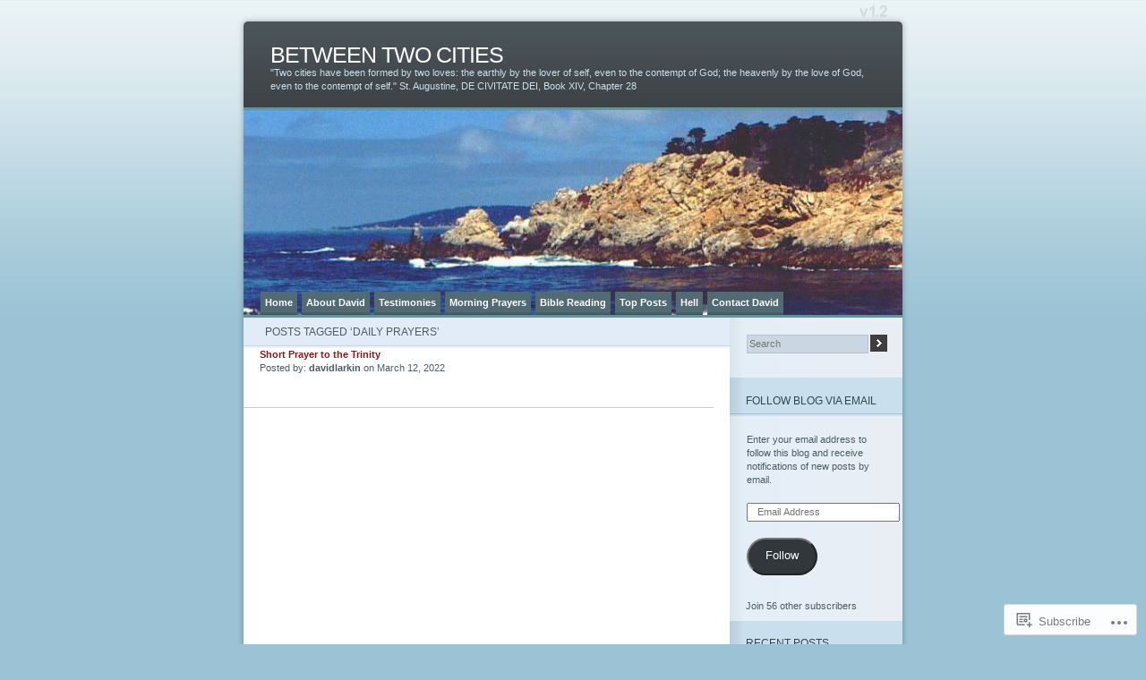

--- FILE ---
content_type: text/html; charset=UTF-8
request_url: https://betweentwocities.com/tag/daily-prayers/
body_size: 18520
content:
<!DOCTYPE html PUBLIC "-//W3C//DTD XHTML 1.0 Transitional//EN" "http://www.w3.org/TR/xhtml1/DTD/xhtml1-transitional.dtd">
<html xmlns="http://www.w3.org/1999/xhtml" lang="en">
<head profile="http://gmpg.org/xfn/11">
<meta http-equiv="Content-Type" content="text/html; charset=UTF-8" />
<title>Daily Prayers | BETWEEN TWO CITIES</title>
<link rel="pingback" href="https://betweentwocities.com/xmlrpc.php" />
<meta name='robots' content='max-image-preview:large' />

<!-- Async WordPress.com Remote Login -->
<script id="wpcom_remote_login_js">
var wpcom_remote_login_extra_auth = '';
function wpcom_remote_login_remove_dom_node_id( element_id ) {
	var dom_node = document.getElementById( element_id );
	if ( dom_node ) { dom_node.parentNode.removeChild( dom_node ); }
}
function wpcom_remote_login_remove_dom_node_classes( class_name ) {
	var dom_nodes = document.querySelectorAll( '.' + class_name );
	for ( var i = 0; i < dom_nodes.length; i++ ) {
		dom_nodes[ i ].parentNode.removeChild( dom_nodes[ i ] );
	}
}
function wpcom_remote_login_final_cleanup() {
	wpcom_remote_login_remove_dom_node_classes( "wpcom_remote_login_msg" );
	wpcom_remote_login_remove_dom_node_id( "wpcom_remote_login_key" );
	wpcom_remote_login_remove_dom_node_id( "wpcom_remote_login_validate" );
	wpcom_remote_login_remove_dom_node_id( "wpcom_remote_login_js" );
	wpcom_remote_login_remove_dom_node_id( "wpcom_request_access_iframe" );
	wpcom_remote_login_remove_dom_node_id( "wpcom_request_access_styles" );
}

// Watch for messages back from the remote login
window.addEventListener( "message", function( e ) {
	if ( e.origin === "https://r-login.wordpress.com" ) {
		var data = {};
		try {
			data = JSON.parse( e.data );
		} catch( e ) {
			wpcom_remote_login_final_cleanup();
			return;
		}

		if ( data.msg === 'LOGIN' ) {
			// Clean up the login check iframe
			wpcom_remote_login_remove_dom_node_id( "wpcom_remote_login_key" );

			var id_regex = new RegExp( /^[0-9]+$/ );
			var token_regex = new RegExp( /^.*|.*|.*$/ );
			if (
				token_regex.test( data.token )
				&& id_regex.test( data.wpcomid )
			) {
				// We have everything we need to ask for a login
				var script = document.createElement( "script" );
				script.setAttribute( "id", "wpcom_remote_login_validate" );
				script.src = '/remote-login.php?wpcom_remote_login=validate'
					+ '&wpcomid=' + data.wpcomid
					+ '&token=' + encodeURIComponent( data.token )
					+ '&host=' + window.location.protocol
					+ '//' + window.location.hostname
					+ '&postid=4515'
					+ '&is_singular=';
				document.body.appendChild( script );
			}

			return;
		}

		// Safari ITP, not logged in, so redirect
		if ( data.msg === 'LOGIN-REDIRECT' ) {
			window.location = 'https://wordpress.com/log-in?redirect_to=' + window.location.href;
			return;
		}

		// Safari ITP, storage access failed, remove the request
		if ( data.msg === 'LOGIN-REMOVE' ) {
			var css_zap = 'html { -webkit-transition: margin-top 1s; transition: margin-top 1s; } /* 9001 */ html { margin-top: 0 !important; } * html body { margin-top: 0 !important; } @media screen and ( max-width: 782px ) { html { margin-top: 0 !important; } * html body { margin-top: 0 !important; } }';
			var style_zap = document.createElement( 'style' );
			style_zap.type = 'text/css';
			style_zap.appendChild( document.createTextNode( css_zap ) );
			document.body.appendChild( style_zap );

			var e = document.getElementById( 'wpcom_request_access_iframe' );
			e.parentNode.removeChild( e );

			document.cookie = 'wordpress_com_login_access=denied; path=/; max-age=31536000';

			return;
		}

		// Safari ITP
		if ( data.msg === 'REQUEST_ACCESS' ) {
			console.log( 'request access: safari' );

			// Check ITP iframe enable/disable knob
			if ( wpcom_remote_login_extra_auth !== 'safari_itp_iframe' ) {
				return;
			}

			// If we are in a "private window" there is no ITP.
			var private_window = false;
			try {
				var opendb = window.openDatabase( null, null, null, null );
			} catch( e ) {
				private_window = true;
			}

			if ( private_window ) {
				console.log( 'private window' );
				return;
			}

			var iframe = document.createElement( 'iframe' );
			iframe.id = 'wpcom_request_access_iframe';
			iframe.setAttribute( 'scrolling', 'no' );
			iframe.setAttribute( 'sandbox', 'allow-storage-access-by-user-activation allow-scripts allow-same-origin allow-top-navigation-by-user-activation' );
			iframe.src = 'https://r-login.wordpress.com/remote-login.php?wpcom_remote_login=request_access&origin=' + encodeURIComponent( data.origin ) + '&wpcomid=' + encodeURIComponent( data.wpcomid );

			var css = 'html { -webkit-transition: margin-top 1s; transition: margin-top 1s; } /* 9001 */ html { margin-top: 46px !important; } * html body { margin-top: 46px !important; } @media screen and ( max-width: 660px ) { html { margin-top: 71px !important; } * html body { margin-top: 71px !important; } #wpcom_request_access_iframe { display: block; height: 71px !important; } } #wpcom_request_access_iframe { border: 0px; height: 46px; position: fixed; top: 0; left: 0; width: 100%; min-width: 100%; z-index: 99999; background: #23282d; } ';

			var style = document.createElement( 'style' );
			style.type = 'text/css';
			style.id = 'wpcom_request_access_styles';
			style.appendChild( document.createTextNode( css ) );
			document.body.appendChild( style );

			document.body.appendChild( iframe );
		}

		if ( data.msg === 'DONE' ) {
			wpcom_remote_login_final_cleanup();
		}
	}
}, false );

// Inject the remote login iframe after the page has had a chance to load
// more critical resources
window.addEventListener( "DOMContentLoaded", function( e ) {
	var iframe = document.createElement( "iframe" );
	iframe.style.display = "none";
	iframe.setAttribute( "scrolling", "no" );
	iframe.setAttribute( "id", "wpcom_remote_login_key" );
	iframe.src = "https://r-login.wordpress.com/remote-login.php"
		+ "?wpcom_remote_login=key"
		+ "&origin=aHR0cHM6Ly9iZXR3ZWVudHdvY2l0aWVzLmNvbQ%3D%3D"
		+ "&wpcomid=3917576"
		+ "&time=" + Math.floor( Date.now() / 1000 );
	document.body.appendChild( iframe );
}, false );
</script>
<link rel='dns-prefetch' href='//s0.wp.com' />
<link rel="alternate" type="application/rss+xml" title="BETWEEN TWO CITIES &raquo; Feed" href="https://betweentwocities.com/feed/" />
<link rel="alternate" type="application/rss+xml" title="BETWEEN TWO CITIES &raquo; Comments Feed" href="https://betweentwocities.com/comments/feed/" />
<link rel="alternate" type="application/rss+xml" title="BETWEEN TWO CITIES &raquo; Daily Prayers Tag Feed" href="https://betweentwocities.com/tag/daily-prayers/feed/" />
	<script type="text/javascript">
		/* <![CDATA[ */
		function addLoadEvent(func) {
			var oldonload = window.onload;
			if (typeof window.onload != 'function') {
				window.onload = func;
			} else {
				window.onload = function () {
					oldonload();
					func();
				}
			}
		}
		/* ]]> */
	</script>
	<link crossorigin='anonymous' rel='stylesheet' id='all-css-0-1' href='/_static/??/wp-content/mu-plugins/likes/jetpack-likes.css,/wp-content/mu-plugins/infinity/themes/pub/ocean-mist.css?m=1743883414j&cssminify=yes' type='text/css' media='all' />
<style id='wp-emoji-styles-inline-css'>

	img.wp-smiley, img.emoji {
		display: inline !important;
		border: none !important;
		box-shadow: none !important;
		height: 1em !important;
		width: 1em !important;
		margin: 0 0.07em !important;
		vertical-align: -0.1em !important;
		background: none !important;
		padding: 0 !important;
	}
/*# sourceURL=wp-emoji-styles-inline-css */
</style>
<link crossorigin='anonymous' rel='stylesheet' id='all-css-2-1' href='/wp-content/plugins/gutenberg-core/v22.2.0/build/styles/block-library/style.css?m=1764855221i&cssminify=yes' type='text/css' media='all' />
<style id='wp-block-library-inline-css'>
.has-text-align-justify {
	text-align:justify;
}
.has-text-align-justify{text-align:justify;}

/*# sourceURL=wp-block-library-inline-css */
</style><style id='global-styles-inline-css'>
:root{--wp--preset--aspect-ratio--square: 1;--wp--preset--aspect-ratio--4-3: 4/3;--wp--preset--aspect-ratio--3-4: 3/4;--wp--preset--aspect-ratio--3-2: 3/2;--wp--preset--aspect-ratio--2-3: 2/3;--wp--preset--aspect-ratio--16-9: 16/9;--wp--preset--aspect-ratio--9-16: 9/16;--wp--preset--color--black: #000000;--wp--preset--color--cyan-bluish-gray: #abb8c3;--wp--preset--color--white: #ffffff;--wp--preset--color--pale-pink: #f78da7;--wp--preset--color--vivid-red: #cf2e2e;--wp--preset--color--luminous-vivid-orange: #ff6900;--wp--preset--color--luminous-vivid-amber: #fcb900;--wp--preset--color--light-green-cyan: #7bdcb5;--wp--preset--color--vivid-green-cyan: #00d084;--wp--preset--color--pale-cyan-blue: #8ed1fc;--wp--preset--color--vivid-cyan-blue: #0693e3;--wp--preset--color--vivid-purple: #9b51e0;--wp--preset--gradient--vivid-cyan-blue-to-vivid-purple: linear-gradient(135deg,rgb(6,147,227) 0%,rgb(155,81,224) 100%);--wp--preset--gradient--light-green-cyan-to-vivid-green-cyan: linear-gradient(135deg,rgb(122,220,180) 0%,rgb(0,208,130) 100%);--wp--preset--gradient--luminous-vivid-amber-to-luminous-vivid-orange: linear-gradient(135deg,rgb(252,185,0) 0%,rgb(255,105,0) 100%);--wp--preset--gradient--luminous-vivid-orange-to-vivid-red: linear-gradient(135deg,rgb(255,105,0) 0%,rgb(207,46,46) 100%);--wp--preset--gradient--very-light-gray-to-cyan-bluish-gray: linear-gradient(135deg,rgb(238,238,238) 0%,rgb(169,184,195) 100%);--wp--preset--gradient--cool-to-warm-spectrum: linear-gradient(135deg,rgb(74,234,220) 0%,rgb(151,120,209) 20%,rgb(207,42,186) 40%,rgb(238,44,130) 60%,rgb(251,105,98) 80%,rgb(254,248,76) 100%);--wp--preset--gradient--blush-light-purple: linear-gradient(135deg,rgb(255,206,236) 0%,rgb(152,150,240) 100%);--wp--preset--gradient--blush-bordeaux: linear-gradient(135deg,rgb(254,205,165) 0%,rgb(254,45,45) 50%,rgb(107,0,62) 100%);--wp--preset--gradient--luminous-dusk: linear-gradient(135deg,rgb(255,203,112) 0%,rgb(199,81,192) 50%,rgb(65,88,208) 100%);--wp--preset--gradient--pale-ocean: linear-gradient(135deg,rgb(255,245,203) 0%,rgb(182,227,212) 50%,rgb(51,167,181) 100%);--wp--preset--gradient--electric-grass: linear-gradient(135deg,rgb(202,248,128) 0%,rgb(113,206,126) 100%);--wp--preset--gradient--midnight: linear-gradient(135deg,rgb(2,3,129) 0%,rgb(40,116,252) 100%);--wp--preset--font-size--small: 13px;--wp--preset--font-size--medium: 20px;--wp--preset--font-size--large: 36px;--wp--preset--font-size--x-large: 42px;--wp--preset--font-family--albert-sans: 'Albert Sans', sans-serif;--wp--preset--font-family--alegreya: Alegreya, serif;--wp--preset--font-family--arvo: Arvo, serif;--wp--preset--font-family--bodoni-moda: 'Bodoni Moda', serif;--wp--preset--font-family--bricolage-grotesque: 'Bricolage Grotesque', sans-serif;--wp--preset--font-family--cabin: Cabin, sans-serif;--wp--preset--font-family--chivo: Chivo, sans-serif;--wp--preset--font-family--commissioner: Commissioner, sans-serif;--wp--preset--font-family--cormorant: Cormorant, serif;--wp--preset--font-family--courier-prime: 'Courier Prime', monospace;--wp--preset--font-family--crimson-pro: 'Crimson Pro', serif;--wp--preset--font-family--dm-mono: 'DM Mono', monospace;--wp--preset--font-family--dm-sans: 'DM Sans', sans-serif;--wp--preset--font-family--dm-serif-display: 'DM Serif Display', serif;--wp--preset--font-family--domine: Domine, serif;--wp--preset--font-family--eb-garamond: 'EB Garamond', serif;--wp--preset--font-family--epilogue: Epilogue, sans-serif;--wp--preset--font-family--fahkwang: Fahkwang, sans-serif;--wp--preset--font-family--figtree: Figtree, sans-serif;--wp--preset--font-family--fira-sans: 'Fira Sans', sans-serif;--wp--preset--font-family--fjalla-one: 'Fjalla One', sans-serif;--wp--preset--font-family--fraunces: Fraunces, serif;--wp--preset--font-family--gabarito: Gabarito, system-ui;--wp--preset--font-family--ibm-plex-mono: 'IBM Plex Mono', monospace;--wp--preset--font-family--ibm-plex-sans: 'IBM Plex Sans', sans-serif;--wp--preset--font-family--ibarra-real-nova: 'Ibarra Real Nova', serif;--wp--preset--font-family--instrument-serif: 'Instrument Serif', serif;--wp--preset--font-family--inter: Inter, sans-serif;--wp--preset--font-family--josefin-sans: 'Josefin Sans', sans-serif;--wp--preset--font-family--jost: Jost, sans-serif;--wp--preset--font-family--libre-baskerville: 'Libre Baskerville', serif;--wp--preset--font-family--libre-franklin: 'Libre Franklin', sans-serif;--wp--preset--font-family--literata: Literata, serif;--wp--preset--font-family--lora: Lora, serif;--wp--preset--font-family--merriweather: Merriweather, serif;--wp--preset--font-family--montserrat: Montserrat, sans-serif;--wp--preset--font-family--newsreader: Newsreader, serif;--wp--preset--font-family--noto-sans-mono: 'Noto Sans Mono', sans-serif;--wp--preset--font-family--nunito: Nunito, sans-serif;--wp--preset--font-family--open-sans: 'Open Sans', sans-serif;--wp--preset--font-family--overpass: Overpass, sans-serif;--wp--preset--font-family--pt-serif: 'PT Serif', serif;--wp--preset--font-family--petrona: Petrona, serif;--wp--preset--font-family--piazzolla: Piazzolla, serif;--wp--preset--font-family--playfair-display: 'Playfair Display', serif;--wp--preset--font-family--plus-jakarta-sans: 'Plus Jakarta Sans', sans-serif;--wp--preset--font-family--poppins: Poppins, sans-serif;--wp--preset--font-family--raleway: Raleway, sans-serif;--wp--preset--font-family--roboto: Roboto, sans-serif;--wp--preset--font-family--roboto-slab: 'Roboto Slab', serif;--wp--preset--font-family--rubik: Rubik, sans-serif;--wp--preset--font-family--rufina: Rufina, serif;--wp--preset--font-family--sora: Sora, sans-serif;--wp--preset--font-family--source-sans-3: 'Source Sans 3', sans-serif;--wp--preset--font-family--source-serif-4: 'Source Serif 4', serif;--wp--preset--font-family--space-mono: 'Space Mono', monospace;--wp--preset--font-family--syne: Syne, sans-serif;--wp--preset--font-family--texturina: Texturina, serif;--wp--preset--font-family--urbanist: Urbanist, sans-serif;--wp--preset--font-family--work-sans: 'Work Sans', sans-serif;--wp--preset--spacing--20: 0.44rem;--wp--preset--spacing--30: 0.67rem;--wp--preset--spacing--40: 1rem;--wp--preset--spacing--50: 1.5rem;--wp--preset--spacing--60: 2.25rem;--wp--preset--spacing--70: 3.38rem;--wp--preset--spacing--80: 5.06rem;--wp--preset--shadow--natural: 6px 6px 9px rgba(0, 0, 0, 0.2);--wp--preset--shadow--deep: 12px 12px 50px rgba(0, 0, 0, 0.4);--wp--preset--shadow--sharp: 6px 6px 0px rgba(0, 0, 0, 0.2);--wp--preset--shadow--outlined: 6px 6px 0px -3px rgb(255, 255, 255), 6px 6px rgb(0, 0, 0);--wp--preset--shadow--crisp: 6px 6px 0px rgb(0, 0, 0);}:where(.is-layout-flex){gap: 0.5em;}:where(.is-layout-grid){gap: 0.5em;}body .is-layout-flex{display: flex;}.is-layout-flex{flex-wrap: wrap;align-items: center;}.is-layout-flex > :is(*, div){margin: 0;}body .is-layout-grid{display: grid;}.is-layout-grid > :is(*, div){margin: 0;}:where(.wp-block-columns.is-layout-flex){gap: 2em;}:where(.wp-block-columns.is-layout-grid){gap: 2em;}:where(.wp-block-post-template.is-layout-flex){gap: 1.25em;}:where(.wp-block-post-template.is-layout-grid){gap: 1.25em;}.has-black-color{color: var(--wp--preset--color--black) !important;}.has-cyan-bluish-gray-color{color: var(--wp--preset--color--cyan-bluish-gray) !important;}.has-white-color{color: var(--wp--preset--color--white) !important;}.has-pale-pink-color{color: var(--wp--preset--color--pale-pink) !important;}.has-vivid-red-color{color: var(--wp--preset--color--vivid-red) !important;}.has-luminous-vivid-orange-color{color: var(--wp--preset--color--luminous-vivid-orange) !important;}.has-luminous-vivid-amber-color{color: var(--wp--preset--color--luminous-vivid-amber) !important;}.has-light-green-cyan-color{color: var(--wp--preset--color--light-green-cyan) !important;}.has-vivid-green-cyan-color{color: var(--wp--preset--color--vivid-green-cyan) !important;}.has-pale-cyan-blue-color{color: var(--wp--preset--color--pale-cyan-blue) !important;}.has-vivid-cyan-blue-color{color: var(--wp--preset--color--vivid-cyan-blue) !important;}.has-vivid-purple-color{color: var(--wp--preset--color--vivid-purple) !important;}.has-black-background-color{background-color: var(--wp--preset--color--black) !important;}.has-cyan-bluish-gray-background-color{background-color: var(--wp--preset--color--cyan-bluish-gray) !important;}.has-white-background-color{background-color: var(--wp--preset--color--white) !important;}.has-pale-pink-background-color{background-color: var(--wp--preset--color--pale-pink) !important;}.has-vivid-red-background-color{background-color: var(--wp--preset--color--vivid-red) !important;}.has-luminous-vivid-orange-background-color{background-color: var(--wp--preset--color--luminous-vivid-orange) !important;}.has-luminous-vivid-amber-background-color{background-color: var(--wp--preset--color--luminous-vivid-amber) !important;}.has-light-green-cyan-background-color{background-color: var(--wp--preset--color--light-green-cyan) !important;}.has-vivid-green-cyan-background-color{background-color: var(--wp--preset--color--vivid-green-cyan) !important;}.has-pale-cyan-blue-background-color{background-color: var(--wp--preset--color--pale-cyan-blue) !important;}.has-vivid-cyan-blue-background-color{background-color: var(--wp--preset--color--vivid-cyan-blue) !important;}.has-vivid-purple-background-color{background-color: var(--wp--preset--color--vivid-purple) !important;}.has-black-border-color{border-color: var(--wp--preset--color--black) !important;}.has-cyan-bluish-gray-border-color{border-color: var(--wp--preset--color--cyan-bluish-gray) !important;}.has-white-border-color{border-color: var(--wp--preset--color--white) !important;}.has-pale-pink-border-color{border-color: var(--wp--preset--color--pale-pink) !important;}.has-vivid-red-border-color{border-color: var(--wp--preset--color--vivid-red) !important;}.has-luminous-vivid-orange-border-color{border-color: var(--wp--preset--color--luminous-vivid-orange) !important;}.has-luminous-vivid-amber-border-color{border-color: var(--wp--preset--color--luminous-vivid-amber) !important;}.has-light-green-cyan-border-color{border-color: var(--wp--preset--color--light-green-cyan) !important;}.has-vivid-green-cyan-border-color{border-color: var(--wp--preset--color--vivid-green-cyan) !important;}.has-pale-cyan-blue-border-color{border-color: var(--wp--preset--color--pale-cyan-blue) !important;}.has-vivid-cyan-blue-border-color{border-color: var(--wp--preset--color--vivid-cyan-blue) !important;}.has-vivid-purple-border-color{border-color: var(--wp--preset--color--vivid-purple) !important;}.has-vivid-cyan-blue-to-vivid-purple-gradient-background{background: var(--wp--preset--gradient--vivid-cyan-blue-to-vivid-purple) !important;}.has-light-green-cyan-to-vivid-green-cyan-gradient-background{background: var(--wp--preset--gradient--light-green-cyan-to-vivid-green-cyan) !important;}.has-luminous-vivid-amber-to-luminous-vivid-orange-gradient-background{background: var(--wp--preset--gradient--luminous-vivid-amber-to-luminous-vivid-orange) !important;}.has-luminous-vivid-orange-to-vivid-red-gradient-background{background: var(--wp--preset--gradient--luminous-vivid-orange-to-vivid-red) !important;}.has-very-light-gray-to-cyan-bluish-gray-gradient-background{background: var(--wp--preset--gradient--very-light-gray-to-cyan-bluish-gray) !important;}.has-cool-to-warm-spectrum-gradient-background{background: var(--wp--preset--gradient--cool-to-warm-spectrum) !important;}.has-blush-light-purple-gradient-background{background: var(--wp--preset--gradient--blush-light-purple) !important;}.has-blush-bordeaux-gradient-background{background: var(--wp--preset--gradient--blush-bordeaux) !important;}.has-luminous-dusk-gradient-background{background: var(--wp--preset--gradient--luminous-dusk) !important;}.has-pale-ocean-gradient-background{background: var(--wp--preset--gradient--pale-ocean) !important;}.has-electric-grass-gradient-background{background: var(--wp--preset--gradient--electric-grass) !important;}.has-midnight-gradient-background{background: var(--wp--preset--gradient--midnight) !important;}.has-small-font-size{font-size: var(--wp--preset--font-size--small) !important;}.has-medium-font-size{font-size: var(--wp--preset--font-size--medium) !important;}.has-large-font-size{font-size: var(--wp--preset--font-size--large) !important;}.has-x-large-font-size{font-size: var(--wp--preset--font-size--x-large) !important;}.has-albert-sans-font-family{font-family: var(--wp--preset--font-family--albert-sans) !important;}.has-alegreya-font-family{font-family: var(--wp--preset--font-family--alegreya) !important;}.has-arvo-font-family{font-family: var(--wp--preset--font-family--arvo) !important;}.has-bodoni-moda-font-family{font-family: var(--wp--preset--font-family--bodoni-moda) !important;}.has-bricolage-grotesque-font-family{font-family: var(--wp--preset--font-family--bricolage-grotesque) !important;}.has-cabin-font-family{font-family: var(--wp--preset--font-family--cabin) !important;}.has-chivo-font-family{font-family: var(--wp--preset--font-family--chivo) !important;}.has-commissioner-font-family{font-family: var(--wp--preset--font-family--commissioner) !important;}.has-cormorant-font-family{font-family: var(--wp--preset--font-family--cormorant) !important;}.has-courier-prime-font-family{font-family: var(--wp--preset--font-family--courier-prime) !important;}.has-crimson-pro-font-family{font-family: var(--wp--preset--font-family--crimson-pro) !important;}.has-dm-mono-font-family{font-family: var(--wp--preset--font-family--dm-mono) !important;}.has-dm-sans-font-family{font-family: var(--wp--preset--font-family--dm-sans) !important;}.has-dm-serif-display-font-family{font-family: var(--wp--preset--font-family--dm-serif-display) !important;}.has-domine-font-family{font-family: var(--wp--preset--font-family--domine) !important;}.has-eb-garamond-font-family{font-family: var(--wp--preset--font-family--eb-garamond) !important;}.has-epilogue-font-family{font-family: var(--wp--preset--font-family--epilogue) !important;}.has-fahkwang-font-family{font-family: var(--wp--preset--font-family--fahkwang) !important;}.has-figtree-font-family{font-family: var(--wp--preset--font-family--figtree) !important;}.has-fira-sans-font-family{font-family: var(--wp--preset--font-family--fira-sans) !important;}.has-fjalla-one-font-family{font-family: var(--wp--preset--font-family--fjalla-one) !important;}.has-fraunces-font-family{font-family: var(--wp--preset--font-family--fraunces) !important;}.has-gabarito-font-family{font-family: var(--wp--preset--font-family--gabarito) !important;}.has-ibm-plex-mono-font-family{font-family: var(--wp--preset--font-family--ibm-plex-mono) !important;}.has-ibm-plex-sans-font-family{font-family: var(--wp--preset--font-family--ibm-plex-sans) !important;}.has-ibarra-real-nova-font-family{font-family: var(--wp--preset--font-family--ibarra-real-nova) !important;}.has-instrument-serif-font-family{font-family: var(--wp--preset--font-family--instrument-serif) !important;}.has-inter-font-family{font-family: var(--wp--preset--font-family--inter) !important;}.has-josefin-sans-font-family{font-family: var(--wp--preset--font-family--josefin-sans) !important;}.has-jost-font-family{font-family: var(--wp--preset--font-family--jost) !important;}.has-libre-baskerville-font-family{font-family: var(--wp--preset--font-family--libre-baskerville) !important;}.has-libre-franklin-font-family{font-family: var(--wp--preset--font-family--libre-franklin) !important;}.has-literata-font-family{font-family: var(--wp--preset--font-family--literata) !important;}.has-lora-font-family{font-family: var(--wp--preset--font-family--lora) !important;}.has-merriweather-font-family{font-family: var(--wp--preset--font-family--merriweather) !important;}.has-montserrat-font-family{font-family: var(--wp--preset--font-family--montserrat) !important;}.has-newsreader-font-family{font-family: var(--wp--preset--font-family--newsreader) !important;}.has-noto-sans-mono-font-family{font-family: var(--wp--preset--font-family--noto-sans-mono) !important;}.has-nunito-font-family{font-family: var(--wp--preset--font-family--nunito) !important;}.has-open-sans-font-family{font-family: var(--wp--preset--font-family--open-sans) !important;}.has-overpass-font-family{font-family: var(--wp--preset--font-family--overpass) !important;}.has-pt-serif-font-family{font-family: var(--wp--preset--font-family--pt-serif) !important;}.has-petrona-font-family{font-family: var(--wp--preset--font-family--petrona) !important;}.has-piazzolla-font-family{font-family: var(--wp--preset--font-family--piazzolla) !important;}.has-playfair-display-font-family{font-family: var(--wp--preset--font-family--playfair-display) !important;}.has-plus-jakarta-sans-font-family{font-family: var(--wp--preset--font-family--plus-jakarta-sans) !important;}.has-poppins-font-family{font-family: var(--wp--preset--font-family--poppins) !important;}.has-raleway-font-family{font-family: var(--wp--preset--font-family--raleway) !important;}.has-roboto-font-family{font-family: var(--wp--preset--font-family--roboto) !important;}.has-roboto-slab-font-family{font-family: var(--wp--preset--font-family--roboto-slab) !important;}.has-rubik-font-family{font-family: var(--wp--preset--font-family--rubik) !important;}.has-rufina-font-family{font-family: var(--wp--preset--font-family--rufina) !important;}.has-sora-font-family{font-family: var(--wp--preset--font-family--sora) !important;}.has-source-sans-3-font-family{font-family: var(--wp--preset--font-family--source-sans-3) !important;}.has-source-serif-4-font-family{font-family: var(--wp--preset--font-family--source-serif-4) !important;}.has-space-mono-font-family{font-family: var(--wp--preset--font-family--space-mono) !important;}.has-syne-font-family{font-family: var(--wp--preset--font-family--syne) !important;}.has-texturina-font-family{font-family: var(--wp--preset--font-family--texturina) !important;}.has-urbanist-font-family{font-family: var(--wp--preset--font-family--urbanist) !important;}.has-work-sans-font-family{font-family: var(--wp--preset--font-family--work-sans) !important;}
/*# sourceURL=global-styles-inline-css */
</style>

<style id='classic-theme-styles-inline-css'>
/*! This file is auto-generated */
.wp-block-button__link{color:#fff;background-color:#32373c;border-radius:9999px;box-shadow:none;text-decoration:none;padding:calc(.667em + 2px) calc(1.333em + 2px);font-size:1.125em}.wp-block-file__button{background:#32373c;color:#fff;text-decoration:none}
/*# sourceURL=/wp-includes/css/classic-themes.min.css */
</style>
<link crossorigin='anonymous' rel='stylesheet' id='all-css-4-1' href='/_static/??-eJx9jtsKwjAQRH/IzRJbvDyI39Kki0azydJNLP69KUIVBF/mYThnGJwFfE6FUkGJ9RKSos8uZn9X3Bp7MBY0sESCiR6mxzFoWQnQ8oxkvOoGv4a4wmdrotazDGUhmMYwUCRu2D9tluaAczKRKrTkUBnKtYn6471rlOowexoS8PJxvXbmk933dnfsuu5wewENclhF&cssminify=yes' type='text/css' media='all' />
<link crossorigin='anonymous' rel='stylesheet' id='all-css-6-1' href='/_static/??-eJzTLy/QTc7PK0nNK9HPLdUtyClNz8wr1i9KTcrJTwcy0/WTi5G5ekCujj52Temp+bo5+cmJJZn5eSgc3bScxMwikFb7XFtDE1NLExMLc0OTLACohS2q&cssminify=yes' type='text/css' media='all' />
<link crossorigin='anonymous' rel='stylesheet' id='print-css-7-1' href='/wp-content/mu-plugins/global-print/global-print.css?m=1465851035i&cssminify=yes' type='text/css' media='print' />
<style id='jetpack-global-styles-frontend-style-inline-css'>
:root { --font-headings: unset; --font-base: unset; --font-headings-default: -apple-system,BlinkMacSystemFont,"Segoe UI",Roboto,Oxygen-Sans,Ubuntu,Cantarell,"Helvetica Neue",sans-serif; --font-base-default: -apple-system,BlinkMacSystemFont,"Segoe UI",Roboto,Oxygen-Sans,Ubuntu,Cantarell,"Helvetica Neue",sans-serif;}
/*# sourceURL=jetpack-global-styles-frontend-style-inline-css */
</style>
<link crossorigin='anonymous' rel='stylesheet' id='all-css-10-1' href='/_static/??-eJyNjcsKAjEMRX/IGtQZBxfip0hMS9sxTYppGfx7H7gRN+7ugcs5sFRHKi1Ig9Jd5R6zGMyhVaTrh8G6QFHfORhYwlvw6P39PbPENZmt4G/ROQuBKWVkxxrVvuBH1lIoz2waILJekF+HUzlupnG3nQ77YZwfuRJIaQ==&cssminify=yes' type='text/css' media='all' />
<script type="text/javascript" id="wpcom-actionbar-placeholder-js-extra">
/* <![CDATA[ */
var actionbardata = {"siteID":"3917576","postID":"0","siteURL":"https://betweentwocities.com","xhrURL":"https://betweentwocities.com/wp-admin/admin-ajax.php","nonce":"49b2c6b157","isLoggedIn":"","statusMessage":"","subsEmailDefault":"instantly","proxyScriptUrl":"https://s0.wp.com/wp-content/js/wpcom-proxy-request.js?m=1513050504i&amp;ver=20211021","i18n":{"followedText":"New posts from this site will now appear in your \u003Ca href=\"https://wordpress.com/reader\"\u003EReader\u003C/a\u003E","foldBar":"Collapse this bar","unfoldBar":"Expand this bar","shortLinkCopied":"Shortlink copied to clipboard."}};
//# sourceURL=wpcom-actionbar-placeholder-js-extra
/* ]]> */
</script>
<script type="text/javascript" id="jetpack-mu-wpcom-settings-js-before">
/* <![CDATA[ */
var JETPACK_MU_WPCOM_SETTINGS = {"assetsUrl":"https://s0.wp.com/wp-content/mu-plugins/jetpack-mu-wpcom-plugin/sun/jetpack_vendor/automattic/jetpack-mu-wpcom/src/build/"};
//# sourceURL=jetpack-mu-wpcom-settings-js-before
/* ]]> */
</script>
<script crossorigin='anonymous' type='text/javascript'  src='/wp-content/js/rlt-proxy.js?m=1720530689i'></script>
<script type="text/javascript" id="rlt-proxy-js-after">
/* <![CDATA[ */
	rltInitialize( {"token":null,"iframeOrigins":["https:\/\/widgets.wp.com"]} );
//# sourceURL=rlt-proxy-js-after
/* ]]> */
</script>
<link rel="EditURI" type="application/rsd+xml" title="RSD" href="https://davidlarkin.wordpress.com/xmlrpc.php?rsd" />
<meta name="generator" content="WordPress.com" />

<!-- Jetpack Open Graph Tags -->
<meta property="og:type" content="website" />
<meta property="og:title" content="Daily Prayers &#8211; BETWEEN TWO CITIES" />
<meta property="og:url" content="https://betweentwocities.com/tag/daily-prayers/" />
<meta property="og:site_name" content="BETWEEN TWO CITIES" />
<meta property="og:image" content="https://betweentwocities.com/wp-content/uploads/2018/08/cropped-rembrandt-beggars.jpg?w=200" />
<meta property="og:image:width" content="200" />
<meta property="og:image:height" content="200" />
<meta property="og:image:alt" content="" />
<meta property="og:locale" content="en_US" />

<!-- End Jetpack Open Graph Tags -->
<link rel='openid.server' href='https://betweentwocities.com/?openidserver=1' />
<link rel='openid.delegate' href='https://betweentwocities.com/' />
<link rel="search" type="application/opensearchdescription+xml" href="https://betweentwocities.com/osd.xml" title="BETWEEN TWO CITIES" />
<link rel="search" type="application/opensearchdescription+xml" href="https://s1.wp.com/opensearch.xml" title="WordPress.com" />
		<style id="wpcom-hotfix-masterbar-style">
			@media screen and (min-width: 783px) {
				#wpadminbar .quicklinks li#wp-admin-bar-my-account.with-avatar > a img {
					margin-top: 5px;
				}
			}
		</style>
		<meta name="description" content="Posts about Daily Prayers written by davidlarkin" />
	<style type="text/css">
	#mainpic {
		background: url('https://betweentwocities.com/wp-content/uploads/2008/06/cropped-point-lobos.jpg') no-repeat;
	}
	</style>
<link rel="icon" href="https://betweentwocities.com/wp-content/uploads/2018/08/cropped-rembrandt-beggars.jpg?w=32" sizes="32x32" />
<link rel="icon" href="https://betweentwocities.com/wp-content/uploads/2018/08/cropped-rembrandt-beggars.jpg?w=192" sizes="192x192" />
<link rel="apple-touch-icon" href="https://betweentwocities.com/wp-content/uploads/2018/08/cropped-rembrandt-beggars.jpg?w=180" />
<meta name="msapplication-TileImage" content="https://betweentwocities.com/wp-content/uploads/2018/08/cropped-rembrandt-beggars.jpg?w=270" />
<link crossorigin='anonymous' rel='stylesheet' id='all-css-2-3' href='/_static/??-eJyNzMsKAjEMheEXshPqBXUhPoo4bRgytmkwCYNvbwdm487d+eDwwyIhNTZkg+pBik/ECjOaPNNrM6gzPIgTjE4ld46a3iRGrX9/NFTiIanu4O9wbdkLKiyUJzQFaxKkaV9qn4Jr7V5v8Xw6XC/xGPfzF4aPQ7Q=&cssminify=yes' type='text/css' media='all' />
</head>
<body class="tag tag-daily-prayers tag-362482 wp-theme-pubocean-mist customizer-styles-applied jetpack-reblog-enabled">

<div id="page">
	<div id="header">
		<h1><a href="https://betweentwocities.com/">BETWEEN TWO CITIES</a></h1>
		<div class="description">&quot;Two cities have been formed by two loves: the earthly by the lover of self, even to the contempt of God; the heavenly by the love of God, even to the contempt of self.&quot; St. Augustine, DE CIVITATE DEI, Book XIV, Chapter 28&nbsp;</div>
		<div id="mainpic">
			<a href="https://betweentwocities.com/">
						</a>
		</div>
		<ul id="menu-my-menu" class="pagetabs"><li id="menu-item-1158" class="menu-item menu-item-type-custom menu-item-object-custom menu-item-home menu-item-1158"><a href="https://betweentwocities.com/" title="Between Two Cities Home">Home</a></li>
<li id="menu-item-1197" class="menu-item menu-item-type-custom menu-item-object-custom menu-item-has-children menu-item-1197"><a href="#">About David</a>
<ul class="sub-menu">
	<li id="menu-item-1164" class="menu-item menu-item-type-post_type menu-item-object-page menu-item-1164"><a href="https://betweentwocities.com/about/">About David</a></li>
	<li id="menu-item-4389" class="menu-item menu-item-type-post_type menu-item-object-page menu-item-4389"><a href="https://betweentwocities.com/fifty-years-with-god-through-jesus/">Fifty Years with God through Jesus</a></li>
	<li id="menu-item-1162" class="menu-item menu-item-type-post_type menu-item-object-page menu-item-1162"><a href="https://betweentwocities.com/on-turning-60/">On Turning 60</a></li>
	<li id="menu-item-1160" class="menu-item menu-item-type-post_type menu-item-object-page menu-item-1160"><a href="https://betweentwocities.com/short-story/">Drink Responsibly &#8211; a Short Story</a></li>
	<li id="menu-item-4257" class="menu-item menu-item-type-post_type menu-item-object-page menu-item-4257"><a href="https://betweentwocities.com/first-job-a-short-story/">First Job, a short story</a></li>
	<li id="menu-item-4189" class="menu-item menu-item-type-post_type menu-item-object-page menu-item-4189"><a href="https://betweentwocities.com/long-watch-a-short-story/">Long Watch — a short story</a></li>
</ul>
</li>
<li id="menu-item-1299" class="menu-item menu-item-type-custom menu-item-object-custom menu-item-has-children menu-item-1299"><a href="#">Testimonies</a>
<ul class="sub-menu">
	<li id="menu-item-1161" class="menu-item menu-item-type-post_type menu-item-object-page menu-item-1161"><a href="https://betweentwocities.com/spiritual-memoir/">David Larkin&#8217;s Spiritual Memoir</a></li>
	<li id="menu-item-2005" class="menu-item menu-item-type-custom menu-item-object-custom menu-item-2005"><a href="https://betweentwocities.com/2015/08/29/supernatural-answers-to-prayers-in-my-life/">Supernatural Answers to Prayers in My Life &#8211; David Larkin</a></li>
	<li id="menu-item-1298" class="menu-item menu-item-type-post_type menu-item-object-page menu-item-1298"><a href="https://betweentwocities.com/susan-larkins-testimony/">Susan Larkin’s Testimony</a></li>
	<li id="menu-item-2004" class="menu-item menu-item-type-custom menu-item-object-custom menu-item-2004"><a href="https://betweentwocities.com/2014/05/11/susan-larkins-message-about-walking-with-jesus-prayer-and-giving-to-those-in-need-who-ask/">Susan Larkin&#8217;s Message</a></li>
	<li id="menu-item-4223" class="menu-item menu-item-type-post_type menu-item-object-page menu-item-4223"><a href="https://betweentwocities.com/susan-larkins-message-go-to-prayer/" title="https://betweentwocities.com/2016/09/19/susan-larkins-message-go-to-prayer/">Susan Larkin’s Message – Go to Prayer</a></li>
</ul>
</li>
<li id="menu-item-2364" class="menu-item menu-item-type-custom menu-item-object-custom menu-item-has-children menu-item-2364"><a href="http://morningprayers">Morning Prayers</a>
<ul class="sub-menu">
	<li id="menu-item-1163" class="menu-item menu-item-type-post_type menu-item-object-page menu-item-1163"><a href="https://betweentwocities.com/morning-prayer/">Morning Prayers</a></li>
	<li id="menu-item-2464" class="menu-item menu-item-type-post_type menu-item-object-post menu-item-2464"><a href="https://betweentwocities.com/2018/11/23/prayers-for-humility/">Prayers for Humility</a></li>
</ul>
</li>
<li id="menu-item-2362" class="menu-item menu-item-type-custom menu-item-object-custom menu-item-has-children menu-item-2362"><a href="http://BibleReading">Bible Reading</a>
<ul class="sub-menu">
	<li id="menu-item-2363" class="menu-item menu-item-type-post_type menu-item-object-page menu-item-2363"><a href="https://betweentwocities.com/one-year-daily-bible-reading-plan/">One Year Daily Bible Reading Plan</a></li>
</ul>
</li>
<li id="menu-item-1165" class="menu-item menu-item-type-custom menu-item-object-custom menu-item-has-children menu-item-1165"><a href="#">Top Posts</a>
<ul class="sub-menu">
	<li id="menu-item-2002" class="menu-item menu-item-type-custom menu-item-object-custom menu-item-2002"><a href="https://betweentwocities.com/2015/08/29/supernatural-answers-to-prayers-in-my-life/">Supernatural Answers to Prayers in My Life</a></li>
	<li id="menu-item-2269" class="menu-item menu-item-type-custom menu-item-object-custom menu-item-2269"><a href="https://betweentwocities.com/2014/04/13/now-is-the-favorable-time/">Now is the Favorable Time</a></li>
	<li id="menu-item-1166" class="menu-item menu-item-type-custom menu-item-object-custom menu-item-1166"><a href="https://betweentwocities.com/2008/07/01/avian-infanticide-in-arizona/">Avian Infanticide in Arizona</a></li>
	<li id="menu-item-1168" class="menu-item menu-item-type-custom menu-item-object-custom menu-item-1168"><a href="https://betweentwocities.com/2008/08/01/perugino-presages-palmer/">Perugino Presages Palmer</a></li>
	<li id="menu-item-1167" class="menu-item menu-item-type-custom menu-item-object-custom menu-item-1167"><a href="https://betweentwocities.com/2008/07/28/the-twenty-million-dollar-golden-calf/">Twenty-Million Dollar Golden Calf</a></li>
	<li id="menu-item-1169" class="menu-item menu-item-type-custom menu-item-object-custom menu-item-1169"><a href="https://betweentwocities.com/2008/08/06/small-blessings/">Small Blessings &#8211; Roland Bainton Momento</a></li>
	<li id="menu-item-4599" class="menu-item menu-item-type-custom menu-item-object-custom menu-item-4599"><a href="https://betweentwocities.com/2022/01/13/encounters-with-the-demonic-in-los-angeles-perhaps/">Encounters with the Demonic in LA, Perhaps</a></li>
	<li id="menu-item-4601" class="menu-item menu-item-type-custom menu-item-object-custom menu-item-4601"><a href="https://betweentwocities.com/2012/06/02/the-holy-spirit-and-divine-action-in-the-material-world/">Holy Spirit and Divine Action in the Material World</a></li>
	<li id="menu-item-4602" class="menu-item menu-item-type-custom menu-item-object-custom menu-item-4602"><a href="https://betweentwocities.com/2017/03/19/giottos-two-views-of-the-massacre-of-the-innocents/">Two Views of Giotto&#8217;s Massacre of the Innocents</a></li>
	<li id="menu-item-4603" class="menu-item menu-item-type-custom menu-item-object-custom menu-item-4603"><a href="https://betweentwocities.com/2019/09/15/st-francis-and-the-animals-prayer-for-the-animals/">St. Francis and the Animals &#8211; A Prayer for the Animals</a></li>
	<li id="menu-item-1173" class="menu-item menu-item-type-custom menu-item-object-custom menu-item-1173"><a href="https://betweentwocities.com/2011/10/31/do-lost-souls-consciously-suffer-eternal-torment-in-hell-fire/">Conscious Eternal Torment in Hell? # 1</a></li>
	<li id="menu-item-1389" class="menu-item menu-item-type-custom menu-item-object-custom menu-item-1389"><a href="https://betweentwocities.com/2012/05/07/do-lost-souls-consciously-suffer-eternal-torment-in-hell-fire-part-2/">Conscious Eternal Torment in Hell? # 2</a></li>
	<li id="menu-item-1170" class="menu-item menu-item-type-custom menu-item-object-custom menu-item-1170"><a href="https://betweentwocities.com/2008/08/11/origins-of-life/">Origins of Life</a></li>
	<li id="menu-item-1171" class="menu-item menu-item-type-custom menu-item-object-custom menu-item-1171"><a href="https://betweentwocities.com/2008/07/20/vladimir-nabokov-furious-darwin-doubter/">Vladimir Nabokov &#8211; Furious Darwin Doubter</a></li>
	<li id="menu-item-1172" class="menu-item menu-item-type-custom menu-item-object-custom menu-item-1172"><a href="https://betweentwocities.com/2008/07/19/stephen-jay-goulds-dissent/">Stephen Jay Gould&#8217;s Dissent</a></li>
	<li id="menu-item-1174" class="menu-item menu-item-type-custom menu-item-object-custom menu-item-1174"><a href="https://betweentwocities.com/2008/07/26/whos-a-leftist-creationist/">Who&#8217;s a Leftist Creationist</a></li>
	<li id="menu-item-1175" class="menu-item menu-item-type-custom menu-item-object-custom menu-item-1175"><a href="https://betweentwocities.com/2008/08/23/self-control-a-meditation/">Self-Control &#8211; A Meditation</a></li>
	<li id="menu-item-1176" class="menu-item menu-item-type-custom menu-item-object-custom menu-item-1176"><a href="https://betweentwocities.com/2010/01/26/what-is-a-force/">What is a Force?</a></li>
	<li id="menu-item-1757" class="menu-item menu-item-type-post_type menu-item-object-post menu-item-1757"><a href="https://betweentwocities.com/2008/06/26/taxation-is-recognition-of-the-social-element-in-the-creation-of-wealth/">L.T. Hobhouse – Taxation is Recognition of the Social Element in the Creation of Wealth</a></li>
</ul>
</li>
<li id="menu-item-1258" class="menu-item menu-item-type-custom menu-item-object-custom menu-item-has-children menu-item-1258"><a href="#">Hell</a>
<ul class="sub-menu">
	<li id="menu-item-1259" class="menu-item menu-item-type-custom menu-item-object-custom menu-item-1259"><a href="https://betweentwocities.com/2011/10/31/do-lost-souls-consciously-suffer-eternal-torment-in-hell-fire/">Do Lost Souls Consciously Suffer Eternal Torment in Hell Fire? Part 1</a></li>
	<li id="menu-item-1361" class="menu-item menu-item-type-custom menu-item-object-custom menu-item-1361"><a href="https://betweentwocities.com/2012/05/07/do-lost-souls-consciously-suffer-eternal-torment-in-hell-fire-part-2/">Do Lost Souls Consciously Suffer Eternal Torment in Hell Fire? Part 2</a></li>
</ul>
</li>
<li id="menu-item-1194" class="menu-item menu-item-type-post_type menu-item-object-page menu-item-1194"><a href="https://betweentwocities.com/contact-david/">Contact David</a></li>
</ul>	</div>

	<div id="content" class="narrowcolumn">

		
	   	  		<div class="title">
		<h2 class="pagetitle">Posts Tagged &#8216;Daily Prayers&#8217;</h2>
		</div>
 	  
				    <div class="archive">
				<h3 id="post-4515"><a href="https://betweentwocities.com/2022/03/12/short-prayer-to-the-trinity/" rel="bookmark">Short Prayer to the&nbsp;Trinity</a></h3>
				  <p>Posted by: <strong>davidlarkin</strong> on March 12, 2022</p>
			</div>

		
	
		<div class="navigation">
			<div class="alignleft"></div>
			<div class="alignright"></div>
		</div>

	</div>

<div id="sidebar">
	
	<div id="search-3" class="widget widget_search"><form method="get" id="searchform" action="https://betweentwocities.com/">
	<div>
		<input type="text" name="s" id="s" placeholder="Search" />
		<input type="image" src="https://s0.wp.com/wp-content/themes/pub/ocean-mist/images/button-search.gif?m=1179531410i" id="searchsubmit" value="Search" />
	</div>
</form>
</div><div id="blog_subscription-3" class="widget widget_blog_subscription jetpack_subscription_widget"><div class="title"> <h2><label for="subscribe-field">Follow Blog via Email</label></h2> </div>

			<div class="wp-block-jetpack-subscriptions__container">
			<form
				action="https://subscribe.wordpress.com"
				method="post"
				accept-charset="utf-8"
				data-blog="3917576"
				data-post_access_level="everybody"
				id="subscribe-blog"
			>
				<p>Enter your email address to follow this blog and receive notifications of new posts by email.</p>
				<p id="subscribe-email">
					<label
						id="subscribe-field-label"
						for="subscribe-field"
						class="screen-reader-text"
					>
						Email Address:					</label>

					<input
							type="email"
							name="email"
							autocomplete="email"
							
							style="width: 95%; padding: 1px 10px"
							placeholder="Email Address"
							value=""
							id="subscribe-field"
							required
						/>				</p>

				<p id="subscribe-submit"
									>
					<input type="hidden" name="action" value="subscribe"/>
					<input type="hidden" name="blog_id" value="3917576"/>
					<input type="hidden" name="source" value="https://betweentwocities.com/tag/daily-prayers/"/>
					<input type="hidden" name="sub-type" value="widget"/>
					<input type="hidden" name="redirect_fragment" value="subscribe-blog"/>
					<input type="hidden" id="_wpnonce" name="_wpnonce" value="a7392024ca" />					<button type="submit"
													class="wp-block-button__link"
																	>
						Follow					</button>
				</p>
			</form>
							<div class="wp-block-jetpack-subscriptions__subscount">
					Join 56 other subscribers				</div>
						</div>
			
</div>
		<div id="recent-posts-2" class="widget widget_recent_entries">
		<div class="title"> <h2>Recent Posts</h2> </div>
		<ul>
											<li>
					<a href="https://betweentwocities.com/2024/03/04/created-by-god-in-his-image/">Created by God in His&nbsp;Image</a>
									</li>
											<li>
					<a href="https://betweentwocities.com/2023/11/30/ten-tests-to-know-you-are-a-christian/">Ten Tests to Know for Certain You are a&nbsp;Christian</a>
									</li>
											<li>
					<a href="https://betweentwocities.com/2023/05/11/karl-barth-most-important-theologian-of-the-20th-century/">Karl Barth &#8211; Most Important Theologian of the 20th&nbsp;Century</a>
									</li>
											<li>
					<a href="https://betweentwocities.com/2023/02/03/merciful-creator-you-give-us-life/">Merciful Creator, You Give Us&nbsp;Life</a>
									</li>
											<li>
					<a href="https://betweentwocities.com/2023/01/28/justification-and-sanctification-martyn-lloyd-jones-explains-the-difference/">Justification and Sanctification: Martyn Lloyd-Jones Explains the&nbsp;Difference</a>
									</li>
											<li>
					<a href="https://betweentwocities.com/2022/08/04/the-importance-of-the-knowledge-of-god/">The Importance of the Knowledge of&nbsp;God</a>
									</li>
											<li>
					<a href="https://betweentwocities.com/2022/04/14/prayer-for-a-noisy-world/">Prayer for a Noisy&nbsp;World</a>
									</li>
											<li>
					<a href="https://betweentwocities.com/2022/04/07/a-morning-affirmation-martyn-lloyd-jones/">A Morning Affirmation &#8211; Martyn&nbsp;Lloyd-Jones</a>
									</li>
											<li>
					<a href="https://betweentwocities.com/2022/03/12/short-prayer-to-the-trinity/">Short Prayer to the&nbsp;Trinity</a>
									</li>
											<li>
					<a href="https://betweentwocities.com/2022/02/01/prayer-of-a-soviet-prisoner/">Prayer of a Soviet&nbsp;Prisoner</a>
									</li>
											<li>
					<a href="https://betweentwocities.com/2022/01/20/fifty-years-with-god-through-jesus-2/">Fifty Years with God through&nbsp;Jesus</a>
									</li>
											<li>
					<a href="https://betweentwocities.com/2022/01/13/encounters-with-the-demonic-in-los-angeles-perhaps/">Encounters with the Demonic in Los Angeles,&nbsp;Perhaps?</a>
									</li>
											<li>
					<a href="https://betweentwocities.com/2022/01/07/exuberant-personification-in-psalm-114/">Exuberant Personification in Psalm&nbsp;114</a>
									</li>
											<li>
					<a href="https://betweentwocities.com/2021/12/11/using-prayer-for-research-before-the-internet/">Using Prayer for Research before the&nbsp;Internet</a>
									</li>
											<li>
					<a href="https://betweentwocities.com/2021/11/15/fruit-of-the-spirit-favorite-memory-verses/">Fruit of the Spirit &#8211; Favorite Scripture Memory&nbsp;Verses</a>
									</li>
					</ul>

		</div><div id="top-posts-2" class="widget widget_top-posts"><div class="title"> <h2>Top Posts</h2> </div><ul><li><a href="https://betweentwocities.com/2017/08/10/the-power-of-the-high-priests-vestments/" class="bump-view" data-bump-view="tp">The Power of the High Priest&#039;s Vestments</a></li><li><a href="https://betweentwocities.com/2021/11/15/fruit-of-the-spirit-favorite-memory-verses/" class="bump-view" data-bump-view="tp">Fruit of the Spirit - Favorite Scripture Memory Verses</a></li><li><a href="https://betweentwocities.com/morning-prayer/" class="bump-view" data-bump-view="tp">Morning Prayers</a></li><li><a href="https://betweentwocities.com/2013/09/21/a-readers-prayer/" class="bump-view" data-bump-view="tp">A Reader&#039;s Prayer</a></li><li><a href="https://betweentwocities.com/2017/02/17/sir-robert-peels-hidden-prayer/" class="bump-view" data-bump-view="tp">Sir Robert Peel&#039;s Hidden Prayer</a></li><li><a href="https://betweentwocities.com/2018/01/23/prayer-before-a-meal/" class="bump-view" data-bump-view="tp">Prayer before a Meal</a></li><li><a href="https://betweentwocities.com/spiritual-memoir/" class="bump-view" data-bump-view="tp">David Larkin Spiritual Memoir</a></li><li><a href="https://betweentwocities.com/susan-larkins-testimony/" class="bump-view" data-bump-view="tp">Susan Larkin&#039;s Testimony</a></li><li><a href="https://betweentwocities.com/2018/11/23/prayers-for-humility/" class="bump-view" data-bump-view="tp">Prayers for Humility</a></li></ul></div><div id="archives-3" class="widget widget_archive"><div class="title"> <h2>Archives</h2> </div>
			<ul>
					<li><a href='https://betweentwocities.com/2024/03/'>March 2024</a></li>
	<li><a href='https://betweentwocities.com/2023/11/'>November 2023</a></li>
	<li><a href='https://betweentwocities.com/2023/05/'>May 2023</a></li>
	<li><a href='https://betweentwocities.com/2023/02/'>February 2023</a></li>
	<li><a href='https://betweentwocities.com/2023/01/'>January 2023</a></li>
	<li><a href='https://betweentwocities.com/2022/08/'>August 2022</a></li>
	<li><a href='https://betweentwocities.com/2022/04/'>April 2022</a></li>
	<li><a href='https://betweentwocities.com/2022/03/'>March 2022</a></li>
	<li><a href='https://betweentwocities.com/2022/02/'>February 2022</a></li>
	<li><a href='https://betweentwocities.com/2022/01/'>January 2022</a></li>
	<li><a href='https://betweentwocities.com/2021/12/'>December 2021</a></li>
	<li><a href='https://betweentwocities.com/2021/11/'>November 2021</a></li>
	<li><a href='https://betweentwocities.com/2021/10/'>October 2021</a></li>
	<li><a href='https://betweentwocities.com/2021/04/'>April 2021</a></li>
	<li><a href='https://betweentwocities.com/2021/03/'>March 2021</a></li>
	<li><a href='https://betweentwocities.com/2021/02/'>February 2021</a></li>
	<li><a href='https://betweentwocities.com/2021/01/'>January 2021</a></li>
	<li><a href='https://betweentwocities.com/2020/03/'>March 2020</a></li>
	<li><a href='https://betweentwocities.com/2019/11/'>November 2019</a></li>
	<li><a href='https://betweentwocities.com/2019/09/'>September 2019</a></li>
	<li><a href='https://betweentwocities.com/2019/07/'>July 2019</a></li>
	<li><a href='https://betweentwocities.com/2019/04/'>April 2019</a></li>
	<li><a href='https://betweentwocities.com/2019/02/'>February 2019</a></li>
	<li><a href='https://betweentwocities.com/2018/11/'>November 2018</a></li>
	<li><a href='https://betweentwocities.com/2018/09/'>September 2018</a></li>
	<li><a href='https://betweentwocities.com/2018/08/'>August 2018</a></li>
	<li><a href='https://betweentwocities.com/2018/06/'>June 2018</a></li>
	<li><a href='https://betweentwocities.com/2018/04/'>April 2018</a></li>
	<li><a href='https://betweentwocities.com/2018/03/'>March 2018</a></li>
	<li><a href='https://betweentwocities.com/2018/02/'>February 2018</a></li>
	<li><a href='https://betweentwocities.com/2018/01/'>January 2018</a></li>
	<li><a href='https://betweentwocities.com/2017/11/'>November 2017</a></li>
	<li><a href='https://betweentwocities.com/2017/10/'>October 2017</a></li>
	<li><a href='https://betweentwocities.com/2017/08/'>August 2017</a></li>
	<li><a href='https://betweentwocities.com/2017/06/'>June 2017</a></li>
	<li><a href='https://betweentwocities.com/2017/05/'>May 2017</a></li>
	<li><a href='https://betweentwocities.com/2017/03/'>March 2017</a></li>
	<li><a href='https://betweentwocities.com/2017/02/'>February 2017</a></li>
	<li><a href='https://betweentwocities.com/2017/01/'>January 2017</a></li>
	<li><a href='https://betweentwocities.com/2016/09/'>September 2016</a></li>
	<li><a href='https://betweentwocities.com/2016/07/'>July 2016</a></li>
	<li><a href='https://betweentwocities.com/2016/06/'>June 2016</a></li>
	<li><a href='https://betweentwocities.com/2016/01/'>January 2016</a></li>
	<li><a href='https://betweentwocities.com/2015/08/'>August 2015</a></li>
	<li><a href='https://betweentwocities.com/2015/05/'>May 2015</a></li>
	<li><a href='https://betweentwocities.com/2015/04/'>April 2015</a></li>
	<li><a href='https://betweentwocities.com/2015/02/'>February 2015</a></li>
	<li><a href='https://betweentwocities.com/2015/01/'>January 2015</a></li>
	<li><a href='https://betweentwocities.com/2014/10/'>October 2014</a></li>
	<li><a href='https://betweentwocities.com/2014/07/'>July 2014</a></li>
	<li><a href='https://betweentwocities.com/2014/06/'>June 2014</a></li>
	<li><a href='https://betweentwocities.com/2014/05/'>May 2014</a></li>
	<li><a href='https://betweentwocities.com/2014/04/'>April 2014</a></li>
	<li><a href='https://betweentwocities.com/2013/12/'>December 2013</a></li>
	<li><a href='https://betweentwocities.com/2013/09/'>September 2013</a></li>
	<li><a href='https://betweentwocities.com/2013/04/'>April 2013</a></li>
	<li><a href='https://betweentwocities.com/2012/06/'>June 2012</a></li>
	<li><a href='https://betweentwocities.com/2012/05/'>May 2012</a></li>
	<li><a href='https://betweentwocities.com/2012/04/'>April 2012</a></li>
	<li><a href='https://betweentwocities.com/2012/01/'>January 2012</a></li>
	<li><a href='https://betweentwocities.com/2011/12/'>December 2011</a></li>
	<li><a href='https://betweentwocities.com/2011/11/'>November 2011</a></li>
	<li><a href='https://betweentwocities.com/2011/10/'>October 2011</a></li>
	<li><a href='https://betweentwocities.com/2011/07/'>July 2011</a></li>
	<li><a href='https://betweentwocities.com/2011/06/'>June 2011</a></li>
	<li><a href='https://betweentwocities.com/2011/03/'>March 2011</a></li>
	<li><a href='https://betweentwocities.com/2011/01/'>January 2011</a></li>
	<li><a href='https://betweentwocities.com/2010/12/'>December 2010</a></li>
	<li><a href='https://betweentwocities.com/2010/01/'>January 2010</a></li>
	<li><a href='https://betweentwocities.com/2009/10/'>October 2009</a></li>
	<li><a href='https://betweentwocities.com/2009/07/'>July 2009</a></li>
	<li><a href='https://betweentwocities.com/2009/02/'>February 2009</a></li>
	<li><a href='https://betweentwocities.com/2008/11/'>November 2008</a></li>
	<li><a href='https://betweentwocities.com/2008/09/'>September 2008</a></li>
	<li><a href='https://betweentwocities.com/2008/08/'>August 2008</a></li>
	<li><a href='https://betweentwocities.com/2008/07/'>July 2008</a></li>
	<li><a href='https://betweentwocities.com/2008/06/'>June 2008</a></li>
			</ul>

			</div><div id="calendar-2" class="widget widget_calendar"><div id="calendar_wrap" class="calendar_wrap"><table id="wp-calendar" class="wp-calendar-table">
	<caption>January 2026</caption>
	<thead>
	<tr>
		<th scope="col" aria-label="Monday">M</th>
		<th scope="col" aria-label="Tuesday">T</th>
		<th scope="col" aria-label="Wednesday">W</th>
		<th scope="col" aria-label="Thursday">T</th>
		<th scope="col" aria-label="Friday">F</th>
		<th scope="col" aria-label="Saturday">S</th>
		<th scope="col" aria-label="Sunday">S</th>
	</tr>
	</thead>
	<tbody>
	<tr>
		<td colspan="3" class="pad">&nbsp;</td><td>1</td><td>2</td><td>3</td><td>4</td>
	</tr>
	<tr>
		<td>5</td><td>6</td><td>7</td><td>8</td><td>9</td><td id="today">10</td><td>11</td>
	</tr>
	<tr>
		<td>12</td><td>13</td><td>14</td><td>15</td><td>16</td><td>17</td><td>18</td>
	</tr>
	<tr>
		<td>19</td><td>20</td><td>21</td><td>22</td><td>23</td><td>24</td><td>25</td>
	</tr>
	<tr>
		<td>26</td><td>27</td><td>28</td><td>29</td><td>30</td><td>31</td>
		<td class="pad" colspan="1">&nbsp;</td>
	</tr>
	</tbody>
	</table><nav aria-label="Previous and next months" class="wp-calendar-nav">
		<span class="wp-calendar-nav-prev"><a href="https://betweentwocities.com/2024/03/">&laquo; Mar</a></span>
		<span class="pad">&nbsp;</span>
		<span class="wp-calendar-nav-next">&nbsp;</span>
	</nav></div></div><div id="linkcat-460" class="widget widget_links"><div class="title"> <h2>Blogs</h2> </div>
	<ul class='xoxo blogroll'>
<li><a href="http://www.evolutionnews.org/" title="Information about the current state of the debate over Darwinian evolution from non-creationist ID perspective">evolutionnews</a></li>
<li><a href="http://www.huffingtonpost.com/" title="Ariana Huffington&#8217;s major league blogazine">Huffington Post</a></li>
<li><a href="http://krugman.blogs.nytimes.com/" title="Paul Krugman&#8217;s &#8220;The Conscience of a Liberal&#8221; Blog">Paul Krugman&#8217;s Blog</a></li>
<li><a href="http://www.realclearreligion.org/" title="Current Religious News Compilation">RealClearReligion</a></li>
<li><a href="http://www.rightreason.org/" title="Interesting Theological/Philosophical Blog by Glenn Peoples">Right Reason</a></li>
<li><a href="http://www.scotusblog.com/wp/" title="Supreme Court practitioners and scholars discuss the court">SCOTUS Blog</a></li>
<li><a href="http://voiceoftruthblog.com/" title="Christian blogger whose faith conforms to Spurgeon&#8217;s reformed baptist confession.">Voice of Truth</a></li>

	</ul>
</div>
<div id="linkcat-2200" class="widget widget_links"><div class="title"> <h2>Links</h2> </div>
	<ul class='xoxo blogroll'>
<li><a href="https://www.biblegateway.com/" title="Bible Searches and Resources">Bible Gateway</a></li>
<li><a href="http://www.rbc.org/utmost/index.php" title="Daily Devotional">My Utmost for His Highest</a></li>
<li><a href="http://www.sciencedaily.com/" title="Daily Science News">Science Daily</a></li>
<li><a href="http://www.premierradio.org.uk/shows/saturday/unbelievable.aspx" title="British Radio Talk Show with debates between leading Christian and Atheist scholars and writers">Unbelievable Radio</a></li>
<li><a href="http://www.wqxr.org/stream/wqxr/windows.asx" title="Classical Music from NYC Public Radio">WQXR Live</a></li>
<li><a href="http://yale70.com/" title="Yale Class of 1970 Webpage">Yale Class of 1970</a></li>

	</ul>
</div>
<div id="linkcat-3998" class="widget widget_links"><div class="title"> <h2>Music Videos</h2> </div>
	<ul class='xoxo blogroll'>
<li><a href="http://www.youtube.com/watch?v=CULVjKTl6cE&#038;feature=related">Ave Maria &#8211; Bach &#8211; Gounod &#8211; The Great Caruso</a></li>
<li><a href="http://www.youtube.com/watch?v=21gCquTQUq4" title="Leonard Bernstein conducting in perfect setting">Ave Verum Corpus &#8211; Mozart</a></li>
<li><a href="http://www.youtube.com/watch?v=IgoVDTwPaA0">Louis Armstrong – Wonderful World</a></li>
<li><a href="http://www.youtube.com/watch?v=1k08yxu57NA">Nessum Dorma &#8211; Paul Potts</a></li>
<li><a href="http://www.youtube.com/watch?v=pAxfaO606Vk">O Mio Babbino Caro – Maria Callas</a></li>
<li><a href="http://www.youtube.com/watch?v=jt1WeSN0sm0" title="Luciano Pavarotti and his father sing Panis Angelicus in church.">Panis Angelicus &#8211; Pavarotti and his father</a></li>
<li><a href="http://www.youtube.com/watch?v=1YdHLihsI1k" title="Summer Girls by David Larkin recorded and performed by him, as well (Carmel 1988)">Summer Girls &#8211; David Larkin</a></li>
<li><a href="http://www.youtube.com/watch?v=ne7fPpxAnuM">We Are the World</a></li>

	</ul>
</div>
<div id="meta-2" class="widget widget_meta"><div class="title"> <h2>Meta</h2> </div>
		<ul>
			<li><a class="click-register" href="https://wordpress.com/start?ref=wplogin">Create account</a></li>			<li><a href="https://davidlarkin.wordpress.com/wp-login.php">Log in</a></li>
			<li><a href="https://betweentwocities.com/feed/">Entries feed</a></li>
			<li><a href="https://betweentwocities.com/comments/feed/">Comments feed</a></li>

			<li><a href="https://wordpress.com/" title="Powered by WordPress, state-of-the-art semantic personal publishing platform.">WordPress.com</a></li>
		</ul>

		</div></div>


  <div id="footer">
    <div id="footer-top"></div>
	<p><a href="https://wordpress.com/?ref=footer_blog" rel="nofollow">Blog at WordPress.com.</a></p>
  </div>
</div>
<!--  -->
<script type="speculationrules">
{"prefetch":[{"source":"document","where":{"and":[{"href_matches":"/*"},{"not":{"href_matches":["/wp-*.php","/wp-admin/*","/files/*","/wp-content/*","/wp-content/plugins/*","/wp-content/themes/pub/ocean-mist/*","/*\\?(.+)"]}},{"not":{"selector_matches":"a[rel~=\"nofollow\"]"}},{"not":{"selector_matches":".no-prefetch, .no-prefetch a"}}]},"eagerness":"conservative"}]}
</script>
<script type="text/javascript" src="//0.gravatar.com/js/hovercards/hovercards.min.js?ver=202602924dcd77a86c6f1d3698ec27fc5da92b28585ddad3ee636c0397cf312193b2a1" id="grofiles-cards-js"></script>
<script type="text/javascript" id="wpgroho-js-extra">
/* <![CDATA[ */
var WPGroHo = {"my_hash":""};
//# sourceURL=wpgroho-js-extra
/* ]]> */
</script>
<script crossorigin='anonymous' type='text/javascript'  src='/wp-content/mu-plugins/gravatar-hovercards/wpgroho.js?m=1610363240i'></script>

	<script>
		// Initialize and attach hovercards to all gravatars
		( function() {
			function init() {
				if ( typeof Gravatar === 'undefined' ) {
					return;
				}

				if ( typeof Gravatar.init !== 'function' ) {
					return;
				}

				Gravatar.profile_cb = function ( hash, id ) {
					WPGroHo.syncProfileData( hash, id );
				};

				Gravatar.my_hash = WPGroHo.my_hash;
				Gravatar.init(
					'body',
					'#wp-admin-bar-my-account',
					{
						i18n: {
							'Edit your profile →': 'Edit your profile →',
							'View profile →': 'View profile →',
							'Contact': 'Contact',
							'Send money': 'Send money',
							'Sorry, we are unable to load this Gravatar profile.': 'Sorry, we are unable to load this Gravatar profile.',
							'Gravatar not found.': 'Gravatar not found.',
							'Too Many Requests.': 'Too Many Requests.',
							'Internal Server Error.': 'Internal Server Error.',
							'Is this you?': 'Is this you?',
							'Claim your free profile.': 'Claim your free profile.',
							'Email': 'Email',
							'Home Phone': 'Home Phone',
							'Work Phone': 'Work Phone',
							'Cell Phone': 'Cell Phone',
							'Contact Form': 'Contact Form',
							'Calendar': 'Calendar',
						},
					}
				);
			}

			if ( document.readyState !== 'loading' ) {
				init();
			} else {
				document.addEventListener( 'DOMContentLoaded', init );
			}
		} )();
	</script>

		<div style="display:none">
	</div>
		<div id="actionbar" dir="ltr" style="display: none;"
			class="actnbr-pub-ocean-mist actnbr-has-follow actnbr-has-actions">
		<ul>
								<li class="actnbr-btn actnbr-hidden">
								<a class="actnbr-action actnbr-actn-follow " href="">
			<svg class="gridicon" height="20" width="20" xmlns="http://www.w3.org/2000/svg" viewBox="0 0 20 20"><path clip-rule="evenodd" d="m4 4.5h12v6.5h1.5v-6.5-1.5h-1.5-12-1.5v1.5 10.5c0 1.1046.89543 2 2 2h7v-1.5h-7c-.27614 0-.5-.2239-.5-.5zm10.5 2h-9v1.5h9zm-5 3h-4v1.5h4zm3.5 1.5h-1v1h1zm-1-1.5h-1.5v1.5 1 1.5h1.5 1 1.5v-1.5-1-1.5h-1.5zm-2.5 2.5h-4v1.5h4zm6.5 1.25h1.5v2.25h2.25v1.5h-2.25v2.25h-1.5v-2.25h-2.25v-1.5h2.25z"  fill-rule="evenodd"></path></svg>
			<span>Subscribe</span>
		</a>
		<a class="actnbr-action actnbr-actn-following  no-display" href="">
			<svg class="gridicon" height="20" width="20" xmlns="http://www.w3.org/2000/svg" viewBox="0 0 20 20"><path fill-rule="evenodd" clip-rule="evenodd" d="M16 4.5H4V15C4 15.2761 4.22386 15.5 4.5 15.5H11.5V17H4.5C3.39543 17 2.5 16.1046 2.5 15V4.5V3H4H16H17.5V4.5V12.5H16V4.5ZM5.5 6.5H14.5V8H5.5V6.5ZM5.5 9.5H9.5V11H5.5V9.5ZM12 11H13V12H12V11ZM10.5 9.5H12H13H14.5V11V12V13.5H13H12H10.5V12V11V9.5ZM5.5 12H9.5V13.5H5.5V12Z" fill="#008A20"></path><path class="following-icon-tick" d="M13.5 16L15.5 18L19 14.5" stroke="#008A20" stroke-width="1.5"></path></svg>
			<span>Subscribed</span>
		</a>
							<div class="actnbr-popover tip tip-top-left actnbr-notice" id="follow-bubble">
							<div class="tip-arrow"></div>
							<div class="tip-inner actnbr-follow-bubble">
															<ul>
											<li class="actnbr-sitename">
			<a href="https://betweentwocities.com">
				<img loading='lazy' alt='' src='https://betweentwocities.com/wp-content/uploads/2018/08/cropped-rembrandt-beggars.jpg?w=50' srcset='https://betweentwocities.com/wp-content/uploads/2018/08/cropped-rembrandt-beggars.jpg?w=50 1x, https://betweentwocities.com/wp-content/uploads/2018/08/cropped-rembrandt-beggars.jpg?w=75 1.5x, https://betweentwocities.com/wp-content/uploads/2018/08/cropped-rembrandt-beggars.jpg?w=100 2x, https://betweentwocities.com/wp-content/uploads/2018/08/cropped-rembrandt-beggars.jpg?w=150 3x, https://betweentwocities.com/wp-content/uploads/2018/08/cropped-rembrandt-beggars.jpg?w=200 4x' class='avatar avatar-50' height='50' width='50' />				BETWEEN TWO CITIES			</a>
		</li>
										<div class="actnbr-message no-display"></div>
									<form method="post" action="https://subscribe.wordpress.com" accept-charset="utf-8" style="display: none;">
																						<div class="actnbr-follow-count">Join 56 other subscribers</div>
																					<div>
										<input type="email" name="email" placeholder="Enter your email address" class="actnbr-email-field" aria-label="Enter your email address" />
										</div>
										<input type="hidden" name="action" value="subscribe" />
										<input type="hidden" name="blog_id" value="3917576" />
										<input type="hidden" name="source" value="https://betweentwocities.com/tag/daily-prayers/" />
										<input type="hidden" name="sub-type" value="actionbar-follow" />
										<input type="hidden" id="_wpnonce" name="_wpnonce" value="a7392024ca" />										<div class="actnbr-button-wrap">
											<button type="submit" value="Sign me up">
												Sign me up											</button>
										</div>
									</form>
									<li class="actnbr-login-nudge">
										<div>
											Already have a WordPress.com account? <a href="https://wordpress.com/log-in?redirect_to=https%3A%2F%2Fr-login.wordpress.com%2Fremote-login.php%3Faction%3Dlink%26back%3Dhttps%253A%252F%252Fbetweentwocities.com%252F2022%252F03%252F12%252Fshort-prayer-to-the-trinity%252F">Log in now.</a>										</div>
									</li>
								</ul>
															</div>
						</div>
					</li>
							<li class="actnbr-ellipsis actnbr-hidden">
				<svg class="gridicon gridicons-ellipsis" height="24" width="24" xmlns="http://www.w3.org/2000/svg" viewBox="0 0 24 24"><g><path d="M7 12c0 1.104-.896 2-2 2s-2-.896-2-2 .896-2 2-2 2 .896 2 2zm12-2c-1.104 0-2 .896-2 2s.896 2 2 2 2-.896 2-2-.896-2-2-2zm-7 0c-1.104 0-2 .896-2 2s.896 2 2 2 2-.896 2-2-.896-2-2-2z"/></g></svg>				<div class="actnbr-popover tip tip-top-left actnbr-more">
					<div class="tip-arrow"></div>
					<div class="tip-inner">
						<ul>
								<li class="actnbr-sitename">
			<a href="https://betweentwocities.com">
				<img loading='lazy' alt='' src='https://betweentwocities.com/wp-content/uploads/2018/08/cropped-rembrandt-beggars.jpg?w=50' srcset='https://betweentwocities.com/wp-content/uploads/2018/08/cropped-rembrandt-beggars.jpg?w=50 1x, https://betweentwocities.com/wp-content/uploads/2018/08/cropped-rembrandt-beggars.jpg?w=75 1.5x, https://betweentwocities.com/wp-content/uploads/2018/08/cropped-rembrandt-beggars.jpg?w=100 2x, https://betweentwocities.com/wp-content/uploads/2018/08/cropped-rembrandt-beggars.jpg?w=150 3x, https://betweentwocities.com/wp-content/uploads/2018/08/cropped-rembrandt-beggars.jpg?w=200 4x' class='avatar avatar-50' height='50' width='50' />				BETWEEN TWO CITIES			</a>
		</li>
								<li class="actnbr-folded-follow">
										<a class="actnbr-action actnbr-actn-follow " href="">
			<svg class="gridicon" height="20" width="20" xmlns="http://www.w3.org/2000/svg" viewBox="0 0 20 20"><path clip-rule="evenodd" d="m4 4.5h12v6.5h1.5v-6.5-1.5h-1.5-12-1.5v1.5 10.5c0 1.1046.89543 2 2 2h7v-1.5h-7c-.27614 0-.5-.2239-.5-.5zm10.5 2h-9v1.5h9zm-5 3h-4v1.5h4zm3.5 1.5h-1v1h1zm-1-1.5h-1.5v1.5 1 1.5h1.5 1 1.5v-1.5-1-1.5h-1.5zm-2.5 2.5h-4v1.5h4zm6.5 1.25h1.5v2.25h2.25v1.5h-2.25v2.25h-1.5v-2.25h-2.25v-1.5h2.25z"  fill-rule="evenodd"></path></svg>
			<span>Subscribe</span>
		</a>
		<a class="actnbr-action actnbr-actn-following  no-display" href="">
			<svg class="gridicon" height="20" width="20" xmlns="http://www.w3.org/2000/svg" viewBox="0 0 20 20"><path fill-rule="evenodd" clip-rule="evenodd" d="M16 4.5H4V15C4 15.2761 4.22386 15.5 4.5 15.5H11.5V17H4.5C3.39543 17 2.5 16.1046 2.5 15V4.5V3H4H16H17.5V4.5V12.5H16V4.5ZM5.5 6.5H14.5V8H5.5V6.5ZM5.5 9.5H9.5V11H5.5V9.5ZM12 11H13V12H12V11ZM10.5 9.5H12H13H14.5V11V12V13.5H13H12H10.5V12V11V9.5ZM5.5 12H9.5V13.5H5.5V12Z" fill="#008A20"></path><path class="following-icon-tick" d="M13.5 16L15.5 18L19 14.5" stroke="#008A20" stroke-width="1.5"></path></svg>
			<span>Subscribed</span>
		</a>
								</li>
														<li class="actnbr-signup"><a href="https://wordpress.com/start/">Sign up</a></li>
							<li class="actnbr-login"><a href="https://wordpress.com/log-in?redirect_to=https%3A%2F%2Fr-login.wordpress.com%2Fremote-login.php%3Faction%3Dlink%26back%3Dhttps%253A%252F%252Fbetweentwocities.com%252F2022%252F03%252F12%252Fshort-prayer-to-the-trinity%252F">Log in</a></li>
															<li class="flb-report">
									<a href="https://wordpress.com/abuse/?report_url=https://betweentwocities.com" target="_blank" rel="noopener noreferrer">
										Report this content									</a>
								</li>
															<li class="actnbr-reader">
									<a href="https://wordpress.com/reader/feeds/22447127">
										View site in Reader									</a>
								</li>
															<li class="actnbr-subs">
									<a href="https://subscribe.wordpress.com/">Manage subscriptions</a>
								</li>
																<li class="actnbr-fold"><a href="">Collapse this bar</a></li>
														</ul>
					</div>
				</div>
			</li>
		</ul>
	</div>
	
<script>
window.addEventListener( "DOMContentLoaded", function( event ) {
	var link = document.createElement( "link" );
	link.href = "/wp-content/mu-plugins/actionbar/actionbar.css?v=20250116";
	link.type = "text/css";
	link.rel = "stylesheet";
	document.head.appendChild( link );

	var script = document.createElement( "script" );
	script.src = "/wp-content/mu-plugins/actionbar/actionbar.js?v=20250204";
	document.body.appendChild( script );
} );
</script>

	
	<script type="text/javascript">
		(function () {
			var wpcom_reblog = {
				source: 'toolbar',

				toggle_reblog_box_flair: function (obj_id, post_id) {

					// Go to site selector. This will redirect to their blog if they only have one.
					const postEndpoint = `https://wordpress.com/post`;

					// Ideally we would use the permalink here, but fortunately this will be replaced with the 
					// post permalink in the editor.
					const originalURL = `${ document.location.href }?page_id=${ post_id }`; 
					
					const url =
						postEndpoint +
						'?url=' +
						encodeURIComponent( originalURL ) +
						'&is_post_share=true' +
						'&v=5';

					const redirect = function () {
						if (
							! window.open( url, '_blank' )
						) {
							location.href = url;
						}
					};

					if ( /Firefox/.test( navigator.userAgent ) ) {
						setTimeout( redirect, 0 );
					} else {
						redirect();
					}
				},
			};

			window.wpcom_reblog = wpcom_reblog;
		})();
	</script>
<script crossorigin='anonymous' type='text/javascript'  src='/wp-content/mu-plugins/likes/queuehandler.js?m=1741961244i'></script>
<script id="wp-emoji-settings" type="application/json">
{"baseUrl":"https://s0.wp.com/wp-content/mu-plugins/wpcom-smileys/twemoji/2/72x72/","ext":".png","svgUrl":"https://s0.wp.com/wp-content/mu-plugins/wpcom-smileys/twemoji/2/svg/","svgExt":".svg","source":{"concatemoji":"/wp-includes/js/wp-emoji-release.min.js?m=1764078722i&ver=6.9-RC2-61304"}}
</script>
<script type="module">
/* <![CDATA[ */
/*! This file is auto-generated */
const a=JSON.parse(document.getElementById("wp-emoji-settings").textContent),o=(window._wpemojiSettings=a,"wpEmojiSettingsSupports"),s=["flag","emoji"];function i(e){try{var t={supportTests:e,timestamp:(new Date).valueOf()};sessionStorage.setItem(o,JSON.stringify(t))}catch(e){}}function c(e,t,n){e.clearRect(0,0,e.canvas.width,e.canvas.height),e.fillText(t,0,0);t=new Uint32Array(e.getImageData(0,0,e.canvas.width,e.canvas.height).data);e.clearRect(0,0,e.canvas.width,e.canvas.height),e.fillText(n,0,0);const a=new Uint32Array(e.getImageData(0,0,e.canvas.width,e.canvas.height).data);return t.every((e,t)=>e===a[t])}function p(e,t){e.clearRect(0,0,e.canvas.width,e.canvas.height),e.fillText(t,0,0);var n=e.getImageData(16,16,1,1);for(let e=0;e<n.data.length;e++)if(0!==n.data[e])return!1;return!0}function u(e,t,n,a){switch(t){case"flag":return n(e,"\ud83c\udff3\ufe0f\u200d\u26a7\ufe0f","\ud83c\udff3\ufe0f\u200b\u26a7\ufe0f")?!1:!n(e,"\ud83c\udde8\ud83c\uddf6","\ud83c\udde8\u200b\ud83c\uddf6")&&!n(e,"\ud83c\udff4\udb40\udc67\udb40\udc62\udb40\udc65\udb40\udc6e\udb40\udc67\udb40\udc7f","\ud83c\udff4\u200b\udb40\udc67\u200b\udb40\udc62\u200b\udb40\udc65\u200b\udb40\udc6e\u200b\udb40\udc67\u200b\udb40\udc7f");case"emoji":return!a(e,"\ud83e\u1fac8")}return!1}function f(e,t,n,a){let r;const o=(r="undefined"!=typeof WorkerGlobalScope&&self instanceof WorkerGlobalScope?new OffscreenCanvas(300,150):document.createElement("canvas")).getContext("2d",{willReadFrequently:!0}),s=(o.textBaseline="top",o.font="600 32px Arial",{});return e.forEach(e=>{s[e]=t(o,e,n,a)}),s}function r(e){var t=document.createElement("script");t.src=e,t.defer=!0,document.head.appendChild(t)}a.supports={everything:!0,everythingExceptFlag:!0},new Promise(t=>{let n=function(){try{var e=JSON.parse(sessionStorage.getItem(o));if("object"==typeof e&&"number"==typeof e.timestamp&&(new Date).valueOf()<e.timestamp+604800&&"object"==typeof e.supportTests)return e.supportTests}catch(e){}return null}();if(!n){if("undefined"!=typeof Worker&&"undefined"!=typeof OffscreenCanvas&&"undefined"!=typeof URL&&URL.createObjectURL&&"undefined"!=typeof Blob)try{var e="postMessage("+f.toString()+"("+[JSON.stringify(s),u.toString(),c.toString(),p.toString()].join(",")+"));",a=new Blob([e],{type:"text/javascript"});const r=new Worker(URL.createObjectURL(a),{name:"wpTestEmojiSupports"});return void(r.onmessage=e=>{i(n=e.data),r.terminate(),t(n)})}catch(e){}i(n=f(s,u,c,p))}t(n)}).then(e=>{for(const n in e)a.supports[n]=e[n],a.supports.everything=a.supports.everything&&a.supports[n],"flag"!==n&&(a.supports.everythingExceptFlag=a.supports.everythingExceptFlag&&a.supports[n]);var t;a.supports.everythingExceptFlag=a.supports.everythingExceptFlag&&!a.supports.flag,a.supports.everything||((t=a.source||{}).concatemoji?r(t.concatemoji):t.wpemoji&&t.twemoji&&(r(t.twemoji),r(t.wpemoji)))});
//# sourceURL=/wp-includes/js/wp-emoji-loader.min.js
/* ]]> */
</script>
<script src="//stats.wp.com/w.js?68" defer></script> <script type="text/javascript">
_tkq = window._tkq || [];
_stq = window._stq || [];
_tkq.push(['storeContext', {'blog_id':'3917576','blog_tz':'-7','user_lang':'en','blog_lang':'en','user_id':'0'}]);
		// Prevent sending pageview tracking from WP-Admin pages.
		_stq.push(['view', {'blog':'3917576','v':'wpcom','tz':'-7','user_id':'0','arch_tag':'daily-prayers','arch_results':'1','subd':'davidlarkin'}]);
		_stq.push(['extra', {'crypt':'UE5tW3cvZGRMcGdaTFltcX52SDluRXpHcVIyMT9QMy4/dDRDNjNPQVFoc1d4V28uZ0ZEZGt2Ri9QVW5OaV9PLlZWMjdIWl1pQUFbbmYrVnloVHNoVksyWHRfRl1SOUZ4RVNiQ35rVVgxSC0/dVFXNXxVSDlpLDUvUG0vWGFWVENVLVQlR0tuRmV5PXlwXXxvPzNvc1QvW10wJnY/Yk9yT2dsY2pPMlZ6Z3UzRjJzJStjRmxWelcta050UllsZDJ6Y1NVP3VRWXVFaVZsTUt4cllvcC5kbmo='}]);
_stq.push([ 'clickTrackerInit', '3917576', '0' ]);
</script>
<noscript><img src="https://pixel.wp.com/b.gif?v=noscript" style="height:1px;width:1px;overflow:hidden;position:absolute;bottom:1px;" alt="" /></noscript>
<meta id="bilmur" property="bilmur:data" content="" data-provider="wordpress.com" data-service="simple" data-site-tz="America/Phoenix" data-custom-props="{&quot;logged_in&quot;:&quot;0&quot;,&quot;wptheme&quot;:&quot;pub\/ocean-mist&quot;,&quot;wptheme_is_block&quot;:&quot;0&quot;}"  >
		<script defer src="/wp-content/js/bilmur.min.js?i=17&amp;m=202602"></script> 	</body>
</html>